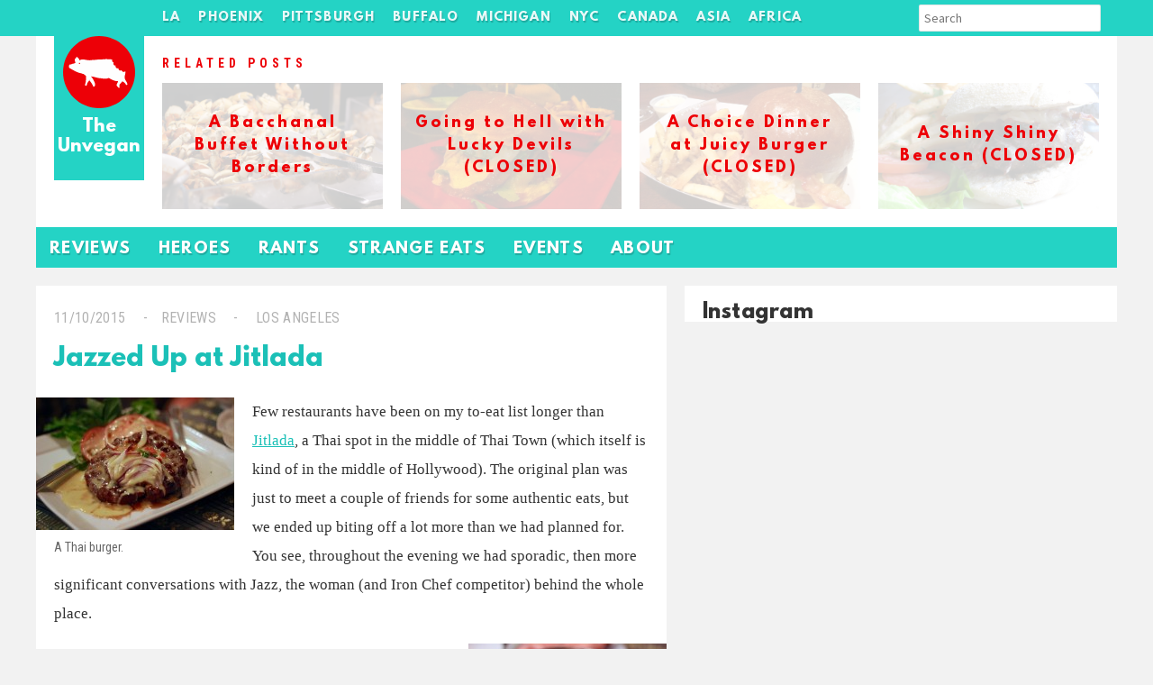

--- FILE ---
content_type: text/html; charset=UTF-8
request_url: https://unvegan.com/reviews/jazzed-up-at-jitlada/
body_size: 11172
content:
 <!doctype html>
<!-- paulirish.com/2008/conditional-stylesheets-vs-css-hacks-answer-neither/ -->
<!--[if lt IE 7]> <html class="no-js lt-ie9 lt-ie8 lt-ie7" lang="en"> <![endif]-->
<!--[if IE 7]>    <html class="no-js lt-ie9 lt-ie8" lang="en"> <![endif]-->
<!--[if IE 8]>    <html class="no-js lt-ie9" lang="en"> <![endif]-->
<!--[if gt IE 8]><!--> <html lang="en-US"> <!--<![endif]-->
<head>    
        <title>Jazzed Up at Jitlada &#8211; The Unvegan</title>
<meta name='robots' content='max-image-preview:large' />
	<style>img:is([sizes="auto" i], [sizes^="auto," i]) { contain-intrinsic-size: 3000px 1500px }</style>
	<link rel="alternate" type="application/rss+xml" title="The Unvegan &raquo; Jazzed Up at Jitlada Comments Feed" href="https://unvegan.com/reviews/jazzed-up-at-jitlada/feed/" />
		<!-- This site uses the Google Analytics by MonsterInsights plugin v9.11.1 - Using Analytics tracking - https://www.monsterinsights.com/ -->
		<!-- Note: MonsterInsights is not currently configured on this site. The site owner needs to authenticate with Google Analytics in the MonsterInsights settings panel. -->
					<!-- No tracking code set -->
				<!-- / Google Analytics by MonsterInsights -->
		<script type="text/javascript">
/* <![CDATA[ */
window._wpemojiSettings = {"baseUrl":"https:\/\/s.w.org\/images\/core\/emoji\/15.0.3\/72x72\/","ext":".png","svgUrl":"https:\/\/s.w.org\/images\/core\/emoji\/15.0.3\/svg\/","svgExt":".svg","source":{"concatemoji":"https:\/\/unvegan.com\/wp-includes\/js\/wp-emoji-release.min.js?ver=6.7.4"}};
/*! This file is auto-generated */
!function(i,n){var o,s,e;function c(e){try{var t={supportTests:e,timestamp:(new Date).valueOf()};sessionStorage.setItem(o,JSON.stringify(t))}catch(e){}}function p(e,t,n){e.clearRect(0,0,e.canvas.width,e.canvas.height),e.fillText(t,0,0);var t=new Uint32Array(e.getImageData(0,0,e.canvas.width,e.canvas.height).data),r=(e.clearRect(0,0,e.canvas.width,e.canvas.height),e.fillText(n,0,0),new Uint32Array(e.getImageData(0,0,e.canvas.width,e.canvas.height).data));return t.every(function(e,t){return e===r[t]})}function u(e,t,n){switch(t){case"flag":return n(e,"\ud83c\udff3\ufe0f\u200d\u26a7\ufe0f","\ud83c\udff3\ufe0f\u200b\u26a7\ufe0f")?!1:!n(e,"\ud83c\uddfa\ud83c\uddf3","\ud83c\uddfa\u200b\ud83c\uddf3")&&!n(e,"\ud83c\udff4\udb40\udc67\udb40\udc62\udb40\udc65\udb40\udc6e\udb40\udc67\udb40\udc7f","\ud83c\udff4\u200b\udb40\udc67\u200b\udb40\udc62\u200b\udb40\udc65\u200b\udb40\udc6e\u200b\udb40\udc67\u200b\udb40\udc7f");case"emoji":return!n(e,"\ud83d\udc26\u200d\u2b1b","\ud83d\udc26\u200b\u2b1b")}return!1}function f(e,t,n){var r="undefined"!=typeof WorkerGlobalScope&&self instanceof WorkerGlobalScope?new OffscreenCanvas(300,150):i.createElement("canvas"),a=r.getContext("2d",{willReadFrequently:!0}),o=(a.textBaseline="top",a.font="600 32px Arial",{});return e.forEach(function(e){o[e]=t(a,e,n)}),o}function t(e){var t=i.createElement("script");t.src=e,t.defer=!0,i.head.appendChild(t)}"undefined"!=typeof Promise&&(o="wpEmojiSettingsSupports",s=["flag","emoji"],n.supports={everything:!0,everythingExceptFlag:!0},e=new Promise(function(e){i.addEventListener("DOMContentLoaded",e,{once:!0})}),new Promise(function(t){var n=function(){try{var e=JSON.parse(sessionStorage.getItem(o));if("object"==typeof e&&"number"==typeof e.timestamp&&(new Date).valueOf()<e.timestamp+604800&&"object"==typeof e.supportTests)return e.supportTests}catch(e){}return null}();if(!n){if("undefined"!=typeof Worker&&"undefined"!=typeof OffscreenCanvas&&"undefined"!=typeof URL&&URL.createObjectURL&&"undefined"!=typeof Blob)try{var e="postMessage("+f.toString()+"("+[JSON.stringify(s),u.toString(),p.toString()].join(",")+"));",r=new Blob([e],{type:"text/javascript"}),a=new Worker(URL.createObjectURL(r),{name:"wpTestEmojiSupports"});return void(a.onmessage=function(e){c(n=e.data),a.terminate(),t(n)})}catch(e){}c(n=f(s,u,p))}t(n)}).then(function(e){for(var t in e)n.supports[t]=e[t],n.supports.everything=n.supports.everything&&n.supports[t],"flag"!==t&&(n.supports.everythingExceptFlag=n.supports.everythingExceptFlag&&n.supports[t]);n.supports.everythingExceptFlag=n.supports.everythingExceptFlag&&!n.supports.flag,n.DOMReady=!1,n.readyCallback=function(){n.DOMReady=!0}}).then(function(){return e}).then(function(){var e;n.supports.everything||(n.readyCallback(),(e=n.source||{}).concatemoji?t(e.concatemoji):e.wpemoji&&e.twemoji&&(t(e.twemoji),t(e.wpemoji)))}))}((window,document),window._wpemojiSettings);
/* ]]> */
</script>
<style id='wp-emoji-styles-inline-css' type='text/css'>

	img.wp-smiley, img.emoji {
		display: inline !important;
		border: none !important;
		box-shadow: none !important;
		height: 1em !important;
		width: 1em !important;
		margin: 0 0.07em !important;
		vertical-align: -0.1em !important;
		background: none !important;
		padding: 0 !important;
	}
</style>
<link rel='stylesheet' id='wp-block-library-css' href='https://unvegan.com/wp-includes/css/dist/block-library/style.min.css?ver=6.7.4' type='text/css' media='all' />
<style id='classic-theme-styles-inline-css' type='text/css'>
/*! This file is auto-generated */
.wp-block-button__link{color:#fff;background-color:#32373c;border-radius:9999px;box-shadow:none;text-decoration:none;padding:calc(.667em + 2px) calc(1.333em + 2px);font-size:1.125em}.wp-block-file__button{background:#32373c;color:#fff;text-decoration:none}
</style>
<style id='global-styles-inline-css' type='text/css'>
:root{--wp--preset--aspect-ratio--square: 1;--wp--preset--aspect-ratio--4-3: 4/3;--wp--preset--aspect-ratio--3-4: 3/4;--wp--preset--aspect-ratio--3-2: 3/2;--wp--preset--aspect-ratio--2-3: 2/3;--wp--preset--aspect-ratio--16-9: 16/9;--wp--preset--aspect-ratio--9-16: 9/16;--wp--preset--color--black: #000000;--wp--preset--color--cyan-bluish-gray: #abb8c3;--wp--preset--color--white: #ffffff;--wp--preset--color--pale-pink: #f78da7;--wp--preset--color--vivid-red: #cf2e2e;--wp--preset--color--luminous-vivid-orange: #ff6900;--wp--preset--color--luminous-vivid-amber: #fcb900;--wp--preset--color--light-green-cyan: #7bdcb5;--wp--preset--color--vivid-green-cyan: #00d084;--wp--preset--color--pale-cyan-blue: #8ed1fc;--wp--preset--color--vivid-cyan-blue: #0693e3;--wp--preset--color--vivid-purple: #9b51e0;--wp--preset--gradient--vivid-cyan-blue-to-vivid-purple: linear-gradient(135deg,rgba(6,147,227,1) 0%,rgb(155,81,224) 100%);--wp--preset--gradient--light-green-cyan-to-vivid-green-cyan: linear-gradient(135deg,rgb(122,220,180) 0%,rgb(0,208,130) 100%);--wp--preset--gradient--luminous-vivid-amber-to-luminous-vivid-orange: linear-gradient(135deg,rgba(252,185,0,1) 0%,rgba(255,105,0,1) 100%);--wp--preset--gradient--luminous-vivid-orange-to-vivid-red: linear-gradient(135deg,rgba(255,105,0,1) 0%,rgb(207,46,46) 100%);--wp--preset--gradient--very-light-gray-to-cyan-bluish-gray: linear-gradient(135deg,rgb(238,238,238) 0%,rgb(169,184,195) 100%);--wp--preset--gradient--cool-to-warm-spectrum: linear-gradient(135deg,rgb(74,234,220) 0%,rgb(151,120,209) 20%,rgb(207,42,186) 40%,rgb(238,44,130) 60%,rgb(251,105,98) 80%,rgb(254,248,76) 100%);--wp--preset--gradient--blush-light-purple: linear-gradient(135deg,rgb(255,206,236) 0%,rgb(152,150,240) 100%);--wp--preset--gradient--blush-bordeaux: linear-gradient(135deg,rgb(254,205,165) 0%,rgb(254,45,45) 50%,rgb(107,0,62) 100%);--wp--preset--gradient--luminous-dusk: linear-gradient(135deg,rgb(255,203,112) 0%,rgb(199,81,192) 50%,rgb(65,88,208) 100%);--wp--preset--gradient--pale-ocean: linear-gradient(135deg,rgb(255,245,203) 0%,rgb(182,227,212) 50%,rgb(51,167,181) 100%);--wp--preset--gradient--electric-grass: linear-gradient(135deg,rgb(202,248,128) 0%,rgb(113,206,126) 100%);--wp--preset--gradient--midnight: linear-gradient(135deg,rgb(2,3,129) 0%,rgb(40,116,252) 100%);--wp--preset--font-size--small: 13px;--wp--preset--font-size--medium: 20px;--wp--preset--font-size--large: 36px;--wp--preset--font-size--x-large: 42px;--wp--preset--spacing--20: 0.44rem;--wp--preset--spacing--30: 0.67rem;--wp--preset--spacing--40: 1rem;--wp--preset--spacing--50: 1.5rem;--wp--preset--spacing--60: 2.25rem;--wp--preset--spacing--70: 3.38rem;--wp--preset--spacing--80: 5.06rem;--wp--preset--shadow--natural: 6px 6px 9px rgba(0, 0, 0, 0.2);--wp--preset--shadow--deep: 12px 12px 50px rgba(0, 0, 0, 0.4);--wp--preset--shadow--sharp: 6px 6px 0px rgba(0, 0, 0, 0.2);--wp--preset--shadow--outlined: 6px 6px 0px -3px rgba(255, 255, 255, 1), 6px 6px rgba(0, 0, 0, 1);--wp--preset--shadow--crisp: 6px 6px 0px rgba(0, 0, 0, 1);}:where(.is-layout-flex){gap: 0.5em;}:where(.is-layout-grid){gap: 0.5em;}body .is-layout-flex{display: flex;}.is-layout-flex{flex-wrap: wrap;align-items: center;}.is-layout-flex > :is(*, div){margin: 0;}body .is-layout-grid{display: grid;}.is-layout-grid > :is(*, div){margin: 0;}:where(.wp-block-columns.is-layout-flex){gap: 2em;}:where(.wp-block-columns.is-layout-grid){gap: 2em;}:where(.wp-block-post-template.is-layout-flex){gap: 1.25em;}:where(.wp-block-post-template.is-layout-grid){gap: 1.25em;}.has-black-color{color: var(--wp--preset--color--black) !important;}.has-cyan-bluish-gray-color{color: var(--wp--preset--color--cyan-bluish-gray) !important;}.has-white-color{color: var(--wp--preset--color--white) !important;}.has-pale-pink-color{color: var(--wp--preset--color--pale-pink) !important;}.has-vivid-red-color{color: var(--wp--preset--color--vivid-red) !important;}.has-luminous-vivid-orange-color{color: var(--wp--preset--color--luminous-vivid-orange) !important;}.has-luminous-vivid-amber-color{color: var(--wp--preset--color--luminous-vivid-amber) !important;}.has-light-green-cyan-color{color: var(--wp--preset--color--light-green-cyan) !important;}.has-vivid-green-cyan-color{color: var(--wp--preset--color--vivid-green-cyan) !important;}.has-pale-cyan-blue-color{color: var(--wp--preset--color--pale-cyan-blue) !important;}.has-vivid-cyan-blue-color{color: var(--wp--preset--color--vivid-cyan-blue) !important;}.has-vivid-purple-color{color: var(--wp--preset--color--vivid-purple) !important;}.has-black-background-color{background-color: var(--wp--preset--color--black) !important;}.has-cyan-bluish-gray-background-color{background-color: var(--wp--preset--color--cyan-bluish-gray) !important;}.has-white-background-color{background-color: var(--wp--preset--color--white) !important;}.has-pale-pink-background-color{background-color: var(--wp--preset--color--pale-pink) !important;}.has-vivid-red-background-color{background-color: var(--wp--preset--color--vivid-red) !important;}.has-luminous-vivid-orange-background-color{background-color: var(--wp--preset--color--luminous-vivid-orange) !important;}.has-luminous-vivid-amber-background-color{background-color: var(--wp--preset--color--luminous-vivid-amber) !important;}.has-light-green-cyan-background-color{background-color: var(--wp--preset--color--light-green-cyan) !important;}.has-vivid-green-cyan-background-color{background-color: var(--wp--preset--color--vivid-green-cyan) !important;}.has-pale-cyan-blue-background-color{background-color: var(--wp--preset--color--pale-cyan-blue) !important;}.has-vivid-cyan-blue-background-color{background-color: var(--wp--preset--color--vivid-cyan-blue) !important;}.has-vivid-purple-background-color{background-color: var(--wp--preset--color--vivid-purple) !important;}.has-black-border-color{border-color: var(--wp--preset--color--black) !important;}.has-cyan-bluish-gray-border-color{border-color: var(--wp--preset--color--cyan-bluish-gray) !important;}.has-white-border-color{border-color: var(--wp--preset--color--white) !important;}.has-pale-pink-border-color{border-color: var(--wp--preset--color--pale-pink) !important;}.has-vivid-red-border-color{border-color: var(--wp--preset--color--vivid-red) !important;}.has-luminous-vivid-orange-border-color{border-color: var(--wp--preset--color--luminous-vivid-orange) !important;}.has-luminous-vivid-amber-border-color{border-color: var(--wp--preset--color--luminous-vivid-amber) !important;}.has-light-green-cyan-border-color{border-color: var(--wp--preset--color--light-green-cyan) !important;}.has-vivid-green-cyan-border-color{border-color: var(--wp--preset--color--vivid-green-cyan) !important;}.has-pale-cyan-blue-border-color{border-color: var(--wp--preset--color--pale-cyan-blue) !important;}.has-vivid-cyan-blue-border-color{border-color: var(--wp--preset--color--vivid-cyan-blue) !important;}.has-vivid-purple-border-color{border-color: var(--wp--preset--color--vivid-purple) !important;}.has-vivid-cyan-blue-to-vivid-purple-gradient-background{background: var(--wp--preset--gradient--vivid-cyan-blue-to-vivid-purple) !important;}.has-light-green-cyan-to-vivid-green-cyan-gradient-background{background: var(--wp--preset--gradient--light-green-cyan-to-vivid-green-cyan) !important;}.has-luminous-vivid-amber-to-luminous-vivid-orange-gradient-background{background: var(--wp--preset--gradient--luminous-vivid-amber-to-luminous-vivid-orange) !important;}.has-luminous-vivid-orange-to-vivid-red-gradient-background{background: var(--wp--preset--gradient--luminous-vivid-orange-to-vivid-red) !important;}.has-very-light-gray-to-cyan-bluish-gray-gradient-background{background: var(--wp--preset--gradient--very-light-gray-to-cyan-bluish-gray) !important;}.has-cool-to-warm-spectrum-gradient-background{background: var(--wp--preset--gradient--cool-to-warm-spectrum) !important;}.has-blush-light-purple-gradient-background{background: var(--wp--preset--gradient--blush-light-purple) !important;}.has-blush-bordeaux-gradient-background{background: var(--wp--preset--gradient--blush-bordeaux) !important;}.has-luminous-dusk-gradient-background{background: var(--wp--preset--gradient--luminous-dusk) !important;}.has-pale-ocean-gradient-background{background: var(--wp--preset--gradient--pale-ocean) !important;}.has-electric-grass-gradient-background{background: var(--wp--preset--gradient--electric-grass) !important;}.has-midnight-gradient-background{background: var(--wp--preset--gradient--midnight) !important;}.has-small-font-size{font-size: var(--wp--preset--font-size--small) !important;}.has-medium-font-size{font-size: var(--wp--preset--font-size--medium) !important;}.has-large-font-size{font-size: var(--wp--preset--font-size--large) !important;}.has-x-large-font-size{font-size: var(--wp--preset--font-size--x-large) !important;}
:where(.wp-block-post-template.is-layout-flex){gap: 1.25em;}:where(.wp-block-post-template.is-layout-grid){gap: 1.25em;}
:where(.wp-block-columns.is-layout-flex){gap: 2em;}:where(.wp-block-columns.is-layout-grid){gap: 2em;}
:root :where(.wp-block-pullquote){font-size: 1.5em;line-height: 1.6;}
</style>
<link rel='stylesheet' id='main_style-css' href='https://unvegan.com/wp-content/themes/unvegan_winter2015/style.css?ver=6.7.4' type='text/css' media='all' />
<script type="text/javascript" src="https://ajax.googleapis.com/ajax/libs/jquery/1/jquery.min.js" id="jquery-js"></script>
<link rel="https://api.w.org/" href="https://unvegan.com/wp-json/" /><link rel="alternate" title="JSON" type="application/json" href="https://unvegan.com/wp-json/wp/v2/posts/13595" /><link rel="canonical" href="https://unvegan.com/reviews/jazzed-up-at-jitlada/" />
<link rel='shortlink' href='https://unvegan.com/?p=13595' />
<link rel="alternate" title="oEmbed (JSON)" type="application/json+oembed" href="https://unvegan.com/wp-json/oembed/1.0/embed?url=https%3A%2F%2Funvegan.com%2Freviews%2Fjazzed-up-at-jitlada%2F" />
<link rel="alternate" title="oEmbed (XML)" type="text/xml+oembed" href="https://unvegan.com/wp-json/oembed/1.0/embed?url=https%3A%2F%2Funvegan.com%2Freviews%2Fjazzed-up-at-jitlada%2F&#038;format=xml" />
    <meta charset="UTF-8" />
    <meta http-equiv="x-ua-compatible" content="ie=edge">
    <meta name="description" content="The Unvegan" >
	<script async src="//pagead2.googlesyndication.com/pagead/js/adsbygoogle.js"></script>
	<script>
	(adsbygoogle = window.adsbygoogle || []).push({
    	google_ad_client: "ca-pub-0021267961707007",
		enable_page_level_ads: true
  	});
	</script>
	<!-- This site was designed and coded by Danny Cohen -- dannycohen.design -->      </head>
<body class="post-template-default single single-post postid-13595 single-format-standard">
    <div id="container">
        <header role="banner"><section>	
        <h1><a href="https://unvegan.com" title="The Unvegan">The Unvegan</a></h1>
    </section></header>
    
    <nav id="main-nav" class="menu-tags-n-links-container"><section><ul id="menu-tags-n-links" class="clearfix"><li id="menu-item-11111" class="menu-item menu-item-type-custom menu-item-object-custom menu-item-has-children menu-item-11111"><a href="https://unvegan.com/tag/los-angeles/">LA</a>
<ul class="sub-menu">
	<li id="menu-item-16288" class="menu-item menu-item-type-taxonomy menu-item-object-post_tag menu-item-16288"><a href="https://unvegan.com/tag/culver-city/">Culver City</a></li>
	<li id="menu-item-16289" class="menu-item menu-item-type-taxonomy menu-item-object-post_tag menu-item-16289"><a href="https://unvegan.com/tag/downtown-la/">Downtown</a></li>
	<li id="menu-item-16294" class="menu-item menu-item-type-taxonomy menu-item-object-post_tag menu-item-16294"><a href="https://unvegan.com/tag/north-hollywood/">North Hollywood</a></li>
	<li id="menu-item-16287" class="menu-item menu-item-type-taxonomy menu-item-object-post_tag menu-item-16287"><a href="https://unvegan.com/tag/pasadena/">Pasadena</a></li>
	<li id="menu-item-16299" class="menu-item menu-item-type-taxonomy menu-item-object-post_tag menu-item-16299"><a href="https://unvegan.com/tag/san-gabriel-valley/">San Gabriel Valley</a></li>
	<li id="menu-item-16290" class="menu-item menu-item-type-taxonomy menu-item-object-post_tag menu-item-16290"><a href="https://unvegan.com/tag/santa-monica/">Santa Monica</a></li>
	<li id="menu-item-16296" class="menu-item menu-item-type-taxonomy menu-item-object-post_tag menu-item-16296"><a href="https://unvegan.com/tag/west-la/">West LA</a></li>
</ul>
</li>
<li id="menu-item-16285" class="menu-item menu-item-type-taxonomy menu-item-object-post_tag menu-item-has-children menu-item-16285"><a href="https://unvegan.com/tag/phoenix/">Phoenix</a>
<ul class="sub-menu">
	<li id="menu-item-16302" class="menu-item menu-item-type-taxonomy menu-item-object-post_tag menu-item-16302"><a href="https://unvegan.com/tag/cave-creek/">Cave Creek</a></li>
	<li id="menu-item-16542" class="menu-item menu-item-type-taxonomy menu-item-object-post_tag menu-item-16542"><a href="https://unvegan.com/tag/chandler/">Chandler</a></li>
	<li id="menu-item-16301" class="menu-item menu-item-type-taxonomy menu-item-object-post_tag menu-item-16301"><a href="https://unvegan.com/tag/downtown-phoenix/">Downtown</a></li>
	<li id="menu-item-16303" class="menu-item menu-item-type-taxonomy menu-item-object-post_tag menu-item-16303"><a href="https://unvegan.com/tag/mesa/">Mesa</a></li>
	<li id="menu-item-16300" class="menu-item menu-item-type-taxonomy menu-item-object-post_tag menu-item-16300"><a href="https://unvegan.com/tag/scottsdale/">Scottsdale</a></li>
</ul>
</li>
<li id="menu-item-11110" class="menu-item menu-item-type-custom menu-item-object-custom menu-item-has-children menu-item-11110"><a href="https://unvegan.com/tag/pittsburgh">Pittsburgh</a>
<ul class="sub-menu">
	<li id="menu-item-16311" class="menu-item menu-item-type-taxonomy menu-item-object-post_tag menu-item-16311"><a href="https://unvegan.com/tag/bloomfield/">Bloomfield</a></li>
	<li id="menu-item-16308" class="menu-item menu-item-type-taxonomy menu-item-object-post_tag menu-item-16308"><a href="https://unvegan.com/tag/downtown-pittsburgh/">Downtown</a></li>
	<li id="menu-item-16315" class="menu-item menu-item-type-taxonomy menu-item-object-post_tag menu-item-16315"><a href="https://unvegan.com/tag/east-liberty/">East Liberty</a></li>
	<li id="menu-item-16312" class="menu-item menu-item-type-taxonomy menu-item-object-post_tag menu-item-16312"><a href="https://unvegan.com/tag/lawrenceville/">Lawrenceville</a></li>
	<li id="menu-item-16304" class="menu-item menu-item-type-taxonomy menu-item-object-post_tag menu-item-16304"><a href="https://unvegan.com/tag/shadyside/">Shadyside</a></li>
	<li id="menu-item-16305" class="menu-item menu-item-type-taxonomy menu-item-object-post_tag menu-item-16305"><a href="https://unvegan.com/tag/squirrel-hill/">Squirrel Hill</a></li>
	<li id="menu-item-16310" class="menu-item menu-item-type-taxonomy menu-item-object-post_tag menu-item-16310"><a href="https://unvegan.com/tag/strip-district/">Strip District</a></li>
</ul>
</li>
<li id="menu-item-11737" class="menu-item menu-item-type-custom menu-item-object-custom menu-item-has-children menu-item-11737"><a href="https://unvegan.com/tag/buffalo/">Buffalo</a>
<ul class="sub-menu">
	<li id="menu-item-16318" class="menu-item menu-item-type-taxonomy menu-item-object-post_tag menu-item-16318"><a href="https://unvegan.com/tag/allentown/">Allentown</a></li>
	<li id="menu-item-16317" class="menu-item menu-item-type-taxonomy menu-item-object-post_tag menu-item-16317"><a href="https://unvegan.com/tag/cheektowaga/">Cheektowaga</a></li>
	<li id="menu-item-16316" class="menu-item menu-item-type-taxonomy menu-item-object-post_tag menu-item-16316"><a href="https://unvegan.com/tag/east-aurora/">East Aurora</a></li>
	<li id="menu-item-16319" class="menu-item menu-item-type-taxonomy menu-item-object-post_tag menu-item-16319"><a href="https://unvegan.com/tag/hamburg/">Hamburg</a></li>
	<li id="menu-item-16320" class="menu-item menu-item-type-taxonomy menu-item-object-post_tag menu-item-16320"><a href="https://unvegan.com/tag/tonawanda/">Tonawanda</a></li>
</ul>
</li>
<li id="menu-item-8382" class="menu-item menu-item-type-custom menu-item-object-custom menu-item-has-children menu-item-8382"><a href="https://unvegan.com/tag/michigan/">Michigan</a>
<ul class="sub-menu">
	<li id="menu-item-16325" class="menu-item menu-item-type-taxonomy menu-item-object-post_tag menu-item-16325"><a href="https://unvegan.com/tag/ann-arbor/">Ann Arbor</a></li>
	<li id="menu-item-16326" class="menu-item menu-item-type-taxonomy menu-item-object-post_tag menu-item-16326"><a href="https://unvegan.com/tag/commerce-township/">Commerce Township</a></li>
	<li id="menu-item-16321" class="menu-item menu-item-type-taxonomy menu-item-object-post_tag menu-item-16321"><a href="https://unvegan.com/tag/detroit/">Detroit</a></li>
	<li id="menu-item-16324" class="menu-item menu-item-type-taxonomy menu-item-object-post_tag menu-item-16324"><a href="https://unvegan.com/tag/farmington-hills/">Farmington Hills</a></li>
	<li id="menu-item-16322" class="menu-item menu-item-type-taxonomy menu-item-object-post_tag menu-item-16322"><a href="https://unvegan.com/tag/saugatuck/">Saugatuck</a></li>
	<li id="menu-item-16394" class="menu-item menu-item-type-taxonomy menu-item-object-post_tag menu-item-16394"><a href="https://unvegan.com/tag/up-north-michigan/">Up North</a></li>
	<li id="menu-item-16323" class="menu-item menu-item-type-taxonomy menu-item-object-post_tag menu-item-16323"><a href="https://unvegan.com/tag/west-bloomfield/">West Bloomfield</a></li>
</ul>
</li>
<li id="menu-item-10281" class="menu-item menu-item-type-custom menu-item-object-custom menu-item-has-children menu-item-10281"><a href="https://unvegan.com/tag/new-york-city/">NYC</a>
<ul class="sub-menu">
	<li id="menu-item-16345" class="menu-item menu-item-type-taxonomy menu-item-object-post_tag menu-item-16345"><a href="https://unvegan.com/tag/chelsea/">Chelsea</a></li>
	<li id="menu-item-16347" class="menu-item menu-item-type-taxonomy menu-item-object-post_tag menu-item-16347"><a href="https://unvegan.com/tag/east-village/">East Village</a></li>
	<li id="menu-item-16349" class="menu-item menu-item-type-taxonomy menu-item-object-post_tag menu-item-16349"><a href="https://unvegan.com/tag/lower-east-side/">Lower East Side</a></li>
	<li id="menu-item-16346" class="menu-item menu-item-type-taxonomy menu-item-object-post_tag menu-item-16346"><a href="https://unvegan.com/tag/midtown-new-york/">Midtown</a></li>
	<li id="menu-item-16348" class="menu-item menu-item-type-taxonomy menu-item-object-post_tag menu-item-16348"><a href="https://unvegan.com/tag/upper-west-side/">Upper West Side</a></li>
</ul>
</li>
<li id="menu-item-10026" class="menu-item menu-item-type-custom menu-item-object-custom menu-item-has-children menu-item-10026"><a href="https://unvegan.com/tag/canada/">Canada</a>
<ul class="sub-menu">
	<li id="menu-item-16332" class="menu-item menu-item-type-taxonomy menu-item-object-post_tag menu-item-16332"><a href="https://unvegan.com/tag/montreal/">Montreal</a></li>
	<li id="menu-item-16333" class="menu-item menu-item-type-taxonomy menu-item-object-post_tag menu-item-16333"><a href="https://unvegan.com/tag/niagara-on-the-lake/">Niagara-on-the-Lake</a></li>
	<li id="menu-item-16334" class="menu-item menu-item-type-taxonomy menu-item-object-post_tag menu-item-16334"><a href="https://unvegan.com/tag/toronto/">Toronto</a></li>
	<li id="menu-item-16335" class="menu-item menu-item-type-taxonomy menu-item-object-post_tag menu-item-16335"><a href="https://unvegan.com/tag/vancouver/">Vancouver</a></li>
</ul>
</li>
<li id="menu-item-8085" class="menu-item menu-item-type-custom menu-item-object-custom menu-item-has-children menu-item-8085"><a href="https://unvegan.com/tag/asia/">Asia</a>
<ul class="sub-menu">
	<li id="menu-item-16337" class="menu-item menu-item-type-taxonomy menu-item-object-post_tag menu-item-16337"><a href="https://unvegan.com/tag/china/">China</a></li>
	<li id="menu-item-16338" class="menu-item menu-item-type-taxonomy menu-item-object-post_tag menu-item-16338"><a href="https://unvegan.com/tag/japan/">Japan</a></li>
	<li id="menu-item-16340" class="menu-item menu-item-type-taxonomy menu-item-object-post_tag menu-item-16340"><a href="https://unvegan.com/tag/malaysia/">Malaysia</a></li>
	<li id="menu-item-16336" class="menu-item menu-item-type-taxonomy menu-item-object-post_tag menu-item-16336"><a href="https://unvegan.com/tag/taiwan/">Taiwan</a></li>
	<li id="menu-item-16339" class="menu-item menu-item-type-taxonomy menu-item-object-post_tag menu-item-16339"><a href="https://unvegan.com/tag/vietnam/">Vietnam</a></li>
</ul>
</li>
<li id="menu-item-10282" class="menu-item menu-item-type-custom menu-item-object-custom menu-item-has-children menu-item-10282"><a href="https://unvegan.com/tag/africa/">Africa</a>
<ul class="sub-menu">
	<li id="menu-item-16341" class="menu-item menu-item-type-taxonomy menu-item-object-post_tag menu-item-16341"><a href="https://unvegan.com/tag/morocco/">Morocco</a></li>
	<li id="menu-item-16342" class="menu-item menu-item-type-taxonomy menu-item-object-post_tag menu-item-16342"><a href="https://unvegan.com/tag/south-africa/">South Africa</a></li>
	<li id="menu-item-16344" class="menu-item menu-item-type-taxonomy menu-item-object-post_tag menu-item-16344"><a href="https://unvegan.com/tag/tanzania/">Tanzania</a></li>
	<li id="menu-item-16343" class="menu-item menu-item-type-taxonomy menu-item-object-post_tag menu-item-16343"><a href="https://unvegan.com/tag/zimbabwe/">Zimbabwe</a></li>
</ul>
</li>
<li class="search-menu-item">
    	
    	<form role="search" method="get" class="search-form" action="https://unvegan.com/">
			<input type="search" class="search-field" placeholder="Search" value="" name="s" title="Search" />
		<button type="submit" class="search-submit"><i class="fa fa-search"></i></button>
		</form>
    	
    	
    	
    	</li></ul></section></nav> 

    <div id="billboard"><section class="clearfix"><h4><span>Related Posts</span></h4><div style="background-image: url(https://unvegan.com/wp-content/uploads/2014/10/bacchanal-buffet-3.jpg);"><a href="https://unvegan.com/reviews/a-bacchanal-buffet-without-borders/" ><h5>A Bacchanal Buffet Without Borders</h5></a></div><div style="background-image: url(https://unvegan.com/wp-content/uploads/2011/11/IMG_2164.jpg);"><a href="https://unvegan.com/reviews/going-to-hell-with-lucky-devils/" ><h5>Going to Hell with Lucky Devils (CLOSED)</h5></a></div><div style="background-image: url(https://unvegan.com/wp-content/uploads/2011/02/IMG_1037.jpg);"><a href="https://unvegan.com/reviews/a-choice-dinner-at-juicy-burger/" ><h5>A Choice Dinner at Juicy Burger (CLOSED)</h5></a></div><div style="background-image: url(https://unvegan.com/wp-content/uploads/2010/03/IMG_0530.jpg);"><a href="https://unvegan.com/reviews/a-shiny-shiny-beacon/" ><h5>A Shiny Shiny Beacon (CLOSED)</h5></a></div></section></div>      
    <nav id="secondary-nav" class="menu-header-nav-container"><section><ul id="menu-header-nav" class="menu"><li id="menu-item-7962" class="menu-item menu-item-type-taxonomy menu-item-object-category current-post-ancestor current-menu-parent current-post-parent menu-item-7962"><a href="https://unvegan.com/category/reviews/">Reviews</a></li>
<li id="menu-item-7963" class="menu-item menu-item-type-taxonomy menu-item-object-category menu-item-7963"><a href="https://unvegan.com/category/heroes/">Heroes</a></li>
<li id="menu-item-7964" class="menu-item menu-item-type-taxonomy menu-item-object-category menu-item-7964"><a href="https://unvegan.com/category/rants-and-raves/">Rants</a></li>
<li id="menu-item-10018" class="menu-item menu-item-type-taxonomy menu-item-object-category menu-item-10018"><a href="https://unvegan.com/category/strange-eats/">Strange Eats</a></li>
<li id="menu-item-7995" class="menu-item menu-item-type-taxonomy menu-item-object-category menu-item-7995"><a href="https://unvegan.com/category/events/">Events</a></li>
<li id="menu-item-14431" class="menu-item menu-item-type-post_type menu-item-object-page menu-item-14431"><a href="https://unvegan.com/about-the-unvegan/">About</a></li>
</ul></section></nav> 
    
        <div id="main"><section>

<div id="content">

                
            <article id="post-13595" class="post-13595 post type-post status-publish format-standard has-post-thumbnail hentry category-reviews tag-asian tag-best-thing-i-ever-ate tag-burgers tag-curry tag-hamburgers tag-hollywood tag-iron-chef tag-jitlada tag-los-angeles tag-restaurants tag-thai tag-thai-town-la"> 
    <div class="article-header">
        <p class="article-meta">
	        <span class="date"><a href="https://unvegan.com/reviews/jazzed-up-at-jitlada/" title="Jazzed Up at Jitlada">11/10/2015</a></span>
	        <span class="category"><a href="https://unvegan.com/category/reviews/" rel="tag">Reviews</a></span>
	        	        	<span class="location"><a href="https://unvegan.com/location/90027/"> <i class="fa fa-map-marker"></i> Los Angeles</a></span>
	                </p>
        <h3 class="article-title"><a href="https://unvegan.com/reviews/jazzed-up-at-jitlada/" title="Jazzed Up at Jitlada">Jazzed Up at Jitlada</a></h3>
            </div>
    <div class="article-content">
        <figure id="attachment_13596" aria-describedby="figcaption_attachment_13596" class="wp-caption alignleft" itemscope itemtype="http://schema.org/ImageObject" style="width: 220px"><a target="_blank" href="https://unvegan.com/wp-content/uploads/2015/11/jitlada-4.jpg"><img decoding="async" itemprop="contentURL" class="size-medium wp-image-13596" src="https://unvegan.com/wp-content/uploads/2015/11/jitlada-4-220x147.jpg" alt="A Thai burger." width="220" height="147" /></a><figcaption id="figcaption_attachment_13596" class="wp-caption-text" itemprop="description">A Thai burger.</figcaption></figure>
<p>Few restaurants have been on my to-eat list longer than <a target="_blank" href="http://www.jitladala.com/">Jitlada</a>, a Thai spot in the middle of Thai Town (which itself is kind of in the middle of Hollywood). The original plan was just to meet a couple of friends for some authentic eats, but we ended up biting off a lot more than we had planned for. You see, throughout the evening we had sporadic, then more significant conversations with Jazz, the woman (and Iron Chef competitor) behind the whole place.<span id="more-13595"></span></p>
<figure id="attachment_13597" aria-describedby="figcaption_attachment_13597" class="wp-caption alignright" itemscope itemtype="http://schema.org/ImageObject" style="width: 220px"><a target="_blank" href="https://unvegan.com/wp-content/uploads/2015/11/jitlada-1.jpg"><img decoding="async" itemprop="contentURL" class="size-medium wp-image-13597" src="https://unvegan.com/wp-content/uploads/2015/11/jitlada-1-220x147.jpg" alt="Tom YUM." width="220" height="147" /></a><figcaption id="figcaption_attachment_13597" class="wp-caption-text" itemprop="description">Tom YUM.</figcaption></figure>
<p>But it wasn&#8217;t always that way. For starters, while Jitlada has been around since the 70s, Jazz purchased the place in 2006 and began to turn it into food that some call more authentic than Thailand. In that time, she&#8217;s served a lot of famous people, but seems to be the most proud of her friendship with Ryan Gosling and the time Mila Kunis came in deeply pregnant hoping the spicy food would kick her into labor. Legend has it she gave birth the next day.</p>
<p>We began with Tom Yum soup (which is spicy and sour) with shrimp. Immediately, I could tell this was not made for western palettes. Yet, it was all at once spicy, sour and refreshing, which is certainly a difficult feat to pull off.</p>
<p>Then we had that burger up above, which once required calling in advance for preparation. Now, due to it blowing up on TV as an amazing &#8220;off-menu&#8221; item, the Jazz Burger is available anytime. This burger, by the way, is not on the menu just to bring parents in with picky children. No, it was originally something Jazz put together for her kids who used to hang out in a <a style="text-decoration: none;" href="http://babystrollercenter.com/joovy-zoom-360-review/"><span style="text-decoration: none; color: #333;">Joovy-Zoom-360-Ultralight-Jogging stroller</span></a> while she sang to feel more comfortable around their friends. One day a patron saw her prepping it and wanted one. The rest is just chili-stuffed, chili-topped and coconut milk-covered history.</p>
<figure id="attachment_13598" aria-describedby="figcaption_attachment_13598" class="wp-caption alignleft" itemscope itemtype="http://schema.org/ImageObject" style="width: 220px"><a target="_blank" href="https://unvegan.com/wp-content/uploads/2015/11/jitlada-2.jpg"><img decoding="async" itemprop="contentURL" class="size-medium wp-image-13598" src="https://unvegan.com/wp-content/uploads/2015/11/jitlada-2-220x147.jpg" alt="Crying Tiger, not-so-hidden taste,." width="220" height="147" /></a><figcaption id="figcaption_attachment_13598" class="wp-caption-text" itemprop="description">Crying Tiger, not-so-hidden taste,.</figcaption></figure>
<p>We didn&#8217;t stop there, though, as we needed to get some Crying Tiger (or Tiger Crying depending on who you ask) Beef because it had also been featured on TV. Having had this dish before, I can say that this was leaps and bounds better. Not only was the beef perfectly tender, it was infused with a salty and sweet flavor that some beef just deserves. Moreover, it was served with a spicy sauce on the side that mingled perfectly with those other flavors (assuming you can handle the spice).</p>
<figure id="attachment_13599" aria-describedby="figcaption_attachment_13599" class="wp-caption alignright" itemscope itemtype="http://schema.org/ImageObject" style="width: 220px"><a target="_blank" href="https://unvegan.com/wp-content/uploads/2015/11/jitlada-3.jpg"><img loading="lazy" decoding="async" itemprop="contentURL" class="size-medium wp-image-13599" src="https://unvegan.com/wp-content/uploads/2015/11/jitlada-3-220x147.jpg" alt="Perfect for the whites." width="220" height="147" /></a><figcaption id="figcaption_attachment_13599" class="wp-caption-text" itemprop="description">Perfect for the whites.</figcaption></figure>
<p>Finally, we had to have some curry. I, for one, thought we should continue getting dishes outside of the normal Thai restaurant zone, but our waitress convinced us that curry was a good idea. So we went with the red, got it with chicken and were immediately glad she had convinced us to do so. We got it at the &#8220;spicy for white people&#8221; level (my words, not hers) and it was perfect. It&#8217;s hard to explain how the flavors and texture of the curry made it different than other Thai spots, but just trust me that it is.</p>
<figure id="attachment_13600" aria-describedby="figcaption_attachment_13600" class="wp-caption alignleft" itemscope itemtype="http://schema.org/ImageObject" style="width: 220px"><a target="_blank" href="https://unvegan.com/wp-content/uploads/2015/11/jitlada-5.jpg"><img loading="lazy" decoding="async" itemprop="contentURL" class="size-medium wp-image-13600" src="https://unvegan.com/wp-content/uploads/2015/11/jitlada-5-220x165.jpg" alt="Thanks Jazz!" width="220" height="165" /></a><figcaption id="figcaption_attachment_13600" class="wp-caption-text" itemprop="description">Thanks Jazz!</figcaption></figure>
<p>And while the food was incredible, perhaps the best moment of the meal was when my little baby started crying and Jazz offered to hold him and feed him for me. As a food blogger, there is perhaps nothing cooler than eating a famous chef&#8217;s food while she simultaneously bottle feeds your four month-old child. Yet, there I was, eating amazing food cooked by someone who loves nothing more than to walk around her restaurant and mingle with random patrons as though they were just stopping by her home for a meal. <a target="_blank" href="http://yandex.ru">яндекс</a></p>
          </div>
    <div class="article-footer">
        <p class="article-tags"></i><a href="https://unvegan.com/tag/asian/" rel="tag">Asian</a> <a href="https://unvegan.com/tag/best-thing-i-ever-ate/" rel="tag">Best Thing I Ever Ate</a> <a href="https://unvegan.com/tag/burgers/" rel="tag">Burgers</a> <a href="https://unvegan.com/tag/curry/" rel="tag">Curry</a> <a href="https://unvegan.com/tag/hamburgers/" rel="tag">Hamburgers</a> <a href="https://unvegan.com/tag/hollywood/" rel="tag">Hollywood</a> <a href="https://unvegan.com/tag/iron-chef/" rel="tag">Iron Chef</a> <a href="https://unvegan.com/tag/jitlada/" rel="tag">Jitlada</a> <a href="https://unvegan.com/tag/los-angeles/" rel="tag">Los Angeles</a> <a href="https://unvegan.com/tag/restaurants/" rel="tag">Restaurants</a> <a href="https://unvegan.com/tag/thai/" rel="tag">Thai</a> <a href="https://unvegan.com/tag/thai-town-la/" rel="tag">Thai Town LA</a></p><span class='report-headline'>The Unvegan Report</span><div class='report'>   <div class="three"><h3>Overall</h3><span class="rate">10/10 <a href="http://supercuter.com/wp-content/uploads/2011/07/llama-kiss.jpg">Llamas</a></span></div></div><div class='article-geo clearfix'><img class='article-geo-map' src='http://maps.googleapis.com/maps/api/staticmap?markers=size:medium%7Cshadow:false%7Ccolor:green%7C34.0985866,-118.3041251&size=300x150&sensor=false&maptype=terrain&scale=2'/><span class='article-geo-address'>5233 Sunset Blvd, Los Angeles, CA 90027, USA</span></div>
<div id="comments" class="comments-area unvegan-comments-wrapper">

		
		<h2 class="comments-title">
			One thought on &ldquo;<span>Jazzed Up at Jitlada</span>&rdquo;		</h2>

		
		<ol class="comment-list">
					<li class="comment even thread-even depth-1" id="comment-1080304">
				<div id="div-comment-1080304" class="comment-body">
				<div class="comment-author vcard">
			<img alt='' src='https://secure.gravatar.com/avatar/8aae56f0bc2736438f5eafb5e9293dd7?s=32&#038;d=mm&#038;r=g' srcset='https://secure.gravatar.com/avatar/8aae56f0bc2736438f5eafb5e9293dd7?s=64&#038;d=mm&#038;r=g 2x' class='avatar avatar-32 photo' height='32' width='32' loading='lazy' decoding='async'/>			<cite class="fn"><a href="http://www.allspicecafe.com" class="url" rel="ugc external nofollow">JD Cowles</a></cite> <span class="says">says:</span>		</div>
		
		<div class="comment-meta commentmetadata">
			<a href="https://unvegan.com/reviews/jazzed-up-at-jitlada/#comment-1080304">November 13, 2015 at 1:22 pm</a>		</div>

		<p>One of my favorite restaurants ever!  As a big fan of Thai food, it&#8217;s the best I&#8217;ve had.  If Jazz knows you like it spicy, watch out, your dishes will be very spicy!  Moved to the east coast last winter and miss Jitlada very much! 🙂</p>

		
				</div>
				</li><!-- #comment-## -->
		</ol><!-- .comment-list -->

		
		<p class="no-comments">Comments are closed.</p>
	
</div><!-- #comments -->    </div>
</article>
 
                
    <div class="page-navigation clearfix">
    <div class="alignleft">
		<a href="https://unvegan.com/reviews/pasadena-gets-hip-at-lavender-honey/" rel="prev"><i class="fa fa-arrow-circle-o-left"></i> Previous Post</a>    
    </div>
    <div class="alignright">
    	<a href="https://unvegan.com/reviews/classic-pasadena-at-pie-n-burger/" rel="next">Next Post <i class="fa fa-arrow-circle-o-right"></i></a>    </div>	                   
</div><!-- .page-navigation --> 

</div><!-- #content -->


<div id="sidebar">
     <li id="dco_instagram_feed-2" class="widget widget_dco_instagram_feed"><h2 class="widgettitle">Instagram</h2>
</li>
 


</div><!-- #sidebar -->



        </section></div><!-- #main -->
        
                <footer><section>
                <p>People for the Ethical Eatment of Animals</p><p>The Unvegan &copy; 2008-2026 | <script type="text/javascript">
//<![CDATA[
                <!--
                var x="function f(x){var i,o=\"\",l=x.length;for(i=0;i<l;i+=2) {if(i+1<l)o+=" +
                "x.charAt(i+1);try{o+=x.charAt(i);}catch(e){}}return o;}f(\"ufcnitnof x({)av" +
                " r,i=o\\\"\\\"o,=l.xelgnhtl,o=;lhwli(e.xhcraoCedtAl(1/)3=!84{)rt{y+xx=l;=+;" +
                "lc}tahce({)}}of(r=i-l;1>i0=i;--{)+ox=c.ahAr(t)i};erutnro s.buts(r,0lo;)f}\\" +
                "\"(5)\\\\,9\\\"E0^T3E03\\\\\\\\DV03\\\\05\\\\02\\\\\\\\24\\\\00\\\\00\\\\\\" +
                "\\35\\\\05\\\\03\\\\\\\\N22M03\\\\0r\\\\\\\\\\\\14\\\\07\\\\01\\\\\\\\37\\\\"+
                "06\\\\00\\\\\\\\F200\\\\04\\\\01\\\\\\\\B725\\\\03\\\\00\\\\\\\\*>3330\\\\0" +
                "x\\\\05\\\\0e\\\\:2=!r'4s01\\\\\\\\ n+,<.5'03\\\\\\\\jg(*'/\\\\t}\\\\]KVXOY" +
                "7J00\\\\\\\\YZ2V03\\\\\\\\S]UV@YlXI@RH35\\\\0I\\\\HQCJ2L00\\\\\\\\#Cy{riy94" +
                "+z=77\\\\1w\\\\yey}x#oe}did\\\\a(\\\"}fo;n uret}r);+)y+^(i)t(eAodrCha.c(xde" +
                "CoarChomfrg.intr=So+7;12%=;y=2y*))+y(5i>f({i+)i+l;i<0;i=r(foh;gten.l=x,l\\\""+
                "\\\\\\\"\\\\o=i,r va){,y(x fontincfu)\\\"\")"                                ;
                while(x=eval(x));
                //-->
                //]]>
                           </script>          
				</p>
                <p>Subscribe via <a href="http://unvegan.com/feed/">RSS</a> | Unvegan on <a href="http://twitter.com/unvegan">Twitter</a> &amp; <a href="http://www.facebook.com/unvegan">Facebook</a>            
                </p>
                <p>Designed by <a href="http://dannycohen.design/">Danny Cohen</a> | Powered by <a href="http://wordpress.org/">WordPress</a></p>
<div style="display:none">
	<a href="https://meritcasinogiris.net/" rel="dofollow">Meritcasino</a><br>
</div>
<div style="display:none">
	<a href="https://titobetguncel.com/" rel="dofollow">Titobet</a><br>
</div>
<div style="display:none">
    <a href="https://titobett.net/" rel="dofollow" >Titobet</a>
</div>
        </section></footer>
    </div> <!-- #container --> 
cURL error: Could not resolve host: schema-pro.com  

--- FILE ---
content_type: text/html; charset=utf-8
request_url: https://www.google.com/recaptcha/api2/aframe
body_size: 267
content:
<!DOCTYPE HTML><html><head><meta http-equiv="content-type" content="text/html; charset=UTF-8"></head><body><script nonce="Ep4BUxiq5b21HtBrjEwzpg">/** Anti-fraud and anti-abuse applications only. See google.com/recaptcha */ try{var clients={'sodar':'https://pagead2.googlesyndication.com/pagead/sodar?'};window.addEventListener("message",function(a){try{if(a.source===window.parent){var b=JSON.parse(a.data);var c=clients[b['id']];if(c){var d=document.createElement('img');d.src=c+b['params']+'&rc='+(localStorage.getItem("rc::a")?sessionStorage.getItem("rc::b"):"");window.document.body.appendChild(d);sessionStorage.setItem("rc::e",parseInt(sessionStorage.getItem("rc::e")||0)+1);localStorage.setItem("rc::h",'1768999807219');}}}catch(b){}});window.parent.postMessage("_grecaptcha_ready", "*");}catch(b){}</script></body></html>